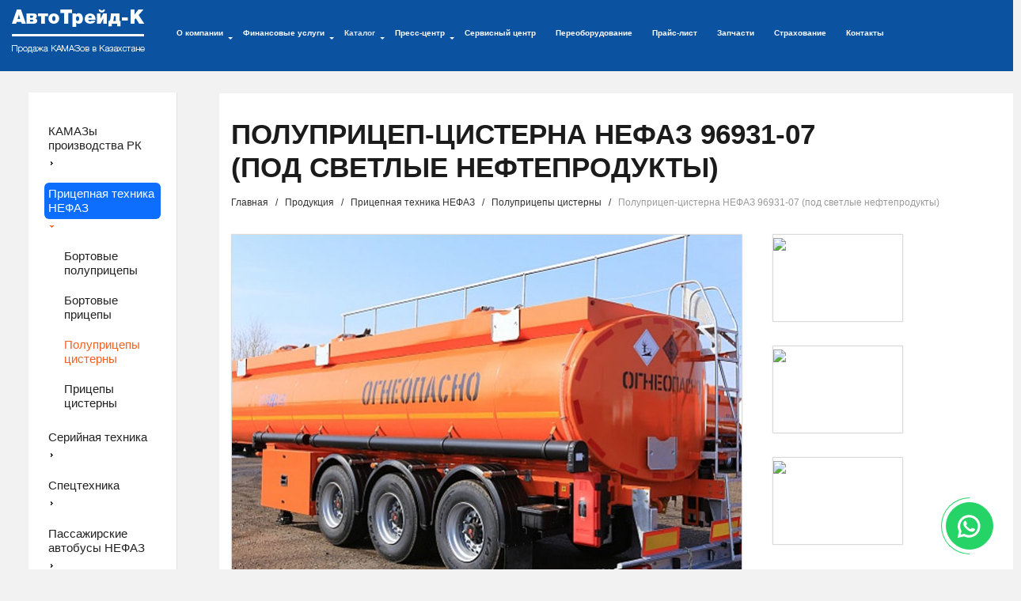

--- FILE ---
content_type: text/html; charset=utf-8
request_url: https://at-k.kz/catalog/136/1149/
body_size: 11774
content:
<!DOCTYPE html>
<html lang="ru">
<head>
	<meta charset="utf-8">
	<meta http-equiv="X-UA-Compatible" content="IE=edge">
	<meta name="viewport" content="width=device-width, initial-scale=1">
	<meta http-equiv="Content-Type" content="text/html; charset=UTF-8" />
<meta name="robots" content="index, follow" />
<meta name="keywords" content="Полуприцеп-цистерна НЕФАЗ 96931-07 (под светлые нефтепродукты)" />
<meta name="description" content="АвтоТрейд-К - предлагаем Полуприцеп-цистерна НЕФАЗ 96931-07 (под светлые нефтепродукты), Полуприцепы цистерны.Продажа грузовиков, бортовых автомобилей и спецтехники в Казахстане от официального дилера." />
<link href="/bitrix/js/main/core/css/core.css?15283982583963" type="text/css" rel="stylesheet" />

<script type="text/javascript" data-skip-moving="true">(function(w, d) {var v = w.frameCacheVars = {'CACHE_MODE':'HTMLCACHE','storageBlocks':[],'dynamicBlocks':{'LkGdQn':'5d7435ce9bb9','XEVOpk':'354bda2b56f4','g8taYv':'b5cc581f40ee','rIpOz9':'f6132346816b','NMQc3w':'4c26b7e6863d'},'AUTO_UPDATE':true,'AUTO_UPDATE_TTL':'120'};var inv = false;if (v.AUTO_UPDATE === false){if (v.AUTO_UPDATE_TTL && v.AUTO_UPDATE_TTL > 0){var lm = Date.parse(d.lastModified);if (!isNaN(lm)){var td = new Date().getTime();if ((lm + v.AUTO_UPDATE_TTL * 1000) >= td){w.frameRequestStart = false;w.preventAutoUpdate = true;return;}inv = true;}}else{w.frameRequestStart = false;w.preventAutoUpdate = true;return;}}var r = w.XMLHttpRequest ? new XMLHttpRequest() : (w.ActiveXObject ? new w.ActiveXObject("Microsoft.XMLHTTP") : null);if (!r) { return; }w.frameRequestStart = true;var m = v.CACHE_MODE; var l = w.location; var x = new Date().getTime();var q = "?bxrand=" + x + (l.search.length > 0 ? "&" + l.search.substring(1) : "");var u = l.protocol + "//" + l.host + l.pathname + q;r.open("GET", u, true);r.setRequestHeader("BX-ACTION-TYPE", "get_dynamic");r.setRequestHeader("X-Bitrix-Composite", "get_dynamic");r.setRequestHeader("BX-CACHE-MODE", m);r.setRequestHeader("BX-CACHE-BLOCKS", v.dynamicBlocks ? JSON.stringify(v.dynamicBlocks) : "");if (inv){r.setRequestHeader("BX-INVALIDATE-CACHE", "Y");}try { r.setRequestHeader("BX-REF", d.referrer || "");} catch(e) {}if (m === "APPCACHE"){r.setRequestHeader("BX-APPCACHE-PARAMS", JSON.stringify(v.PARAMS));r.setRequestHeader("BX-APPCACHE-URL", v.PAGE_URL ? v.PAGE_URL : "");}r.onreadystatechange = function() {if (r.readyState != 4) { return; }var a = r.getResponseHeader("BX-RAND");var b = w.BX && w.BX.frameCache ? w.BX.frameCache : false;if (a != x || !((r.status >= 200 && r.status < 300) || r.status === 304 || r.status === 1223 || r.status === 0)){var f = {error:true, reason:a!=x?"bad_rand":"bad_status", url:u, xhr:r, status:r.status};if (w.BX && w.BX.ready){BX.ready(function() {setTimeout(function(){BX.onCustomEvent("onFrameDataRequestFail", [f]);}, 0);});}else{w.frameRequestFail = f;}return;}if (b){b.onFrameDataReceived(r.responseText);if (!w.frameUpdateInvoked){b.update(false);}w.frameUpdateInvoked = true;}else{w.frameDataString = r.responseText;}};r.send();})(window, document);</script>


<link href="/bitrix/css/main/bootstrap.css?1528398240141508" type="text/css"  rel="stylesheet" />
<link href="/bitrix/js/ui/fonts/opensans/ui.font.opensans.css?15538711082003" type="text/css"  rel="stylesheet" />
<link href="/bitrix/js/main/popup/dist/main.popup.bundle.css?161563686226339" type="text/css"  rel="stylesheet" />
<link href="/bitrix/templates/.default/components/bitrix/catalog/catalog/style.css?17186118042085" type="text/css"  rel="stylesheet" />
<link href="/bitrix/templates/.default/components/bitrix/catalog/catalog/bitrix/catalog.element/.default/style.css?1718611994489" type="text/css"  rel="stylesheet" />
<link href="/bitrix/templates/.default/components/bitrix/menu/main_top/style.css?17513463012887" type="text/css"  data-template-style="true"  rel="stylesheet" />
<link href="/bitrix/templates/.default/components/bitrix/breadcrumb/.default/style.css?1528398238283" type="text/css"  data-template-style="true"  rel="stylesheet" />
<link href="/bitrix/templates/.default/components/bitrix/breadcrumb/bottom/style.css?1528398238299" type="text/css"  data-template-style="true"  rel="stylesheet" />
<link href="/bitrix/templates/inner/styles.css?17636187964367" type="text/css"  data-template-style="true"  rel="stylesheet" />
<script type="text/javascript">if(!window.BX)window.BX={};if(!window.BX.message)window.BX.message=function(mess){if(typeof mess==='object'){for(let i in mess) {BX.message[i]=mess[i];} return true;}};</script>
<script type="text/javascript">(window.BX||top.BX).message({'JS_CORE_LOADING':'Загрузка...','JS_CORE_NO_DATA':'- Нет данных -','JS_CORE_WINDOW_CLOSE':'Закрыть','JS_CORE_WINDOW_EXPAND':'Развернуть','JS_CORE_WINDOW_NARROW':'Свернуть в окно','JS_CORE_WINDOW_SAVE':'Сохранить','JS_CORE_WINDOW_CANCEL':'Отменить','JS_CORE_WINDOW_CONTINUE':'Продолжить','JS_CORE_H':'ч','JS_CORE_M':'м','JS_CORE_S':'с','JSADM_AI_HIDE_EXTRA':'Скрыть лишние','JSADM_AI_ALL_NOTIF':'Показать все','JSADM_AUTH_REQ':'Требуется авторизация!','JS_CORE_WINDOW_AUTH':'Войти','JS_CORE_IMAGE_FULL':'Полный размер'});</script>

<script type="text/javascript" src="/bitrix/js/main/core/core.js?1615637017549323"></script>

<script>BX.setJSList(['/bitrix/js/main/core/core_ajax.js','/bitrix/js/main/core/core_promise.js','/bitrix/js/main/polyfill/promise/js/promise.js','/bitrix/js/main/loadext/loadext.js','/bitrix/js/main/loadext/extension.js','/bitrix/js/main/polyfill/promise/js/promise.js','/bitrix/js/main/polyfill/find/js/find.js','/bitrix/js/main/polyfill/includes/js/includes.js','/bitrix/js/main/polyfill/matches/js/matches.js','/bitrix/js/ui/polyfill/closest/js/closest.js','/bitrix/js/main/polyfill/fill/main.polyfill.fill.js','/bitrix/js/main/polyfill/find/js/find.js','/bitrix/js/main/polyfill/matches/js/matches.js','/bitrix/js/main/polyfill/core/dist/polyfill.bundle.js','/bitrix/js/main/core/core.js','/bitrix/js/main/polyfill/intersectionobserver/js/intersectionobserver.js','/bitrix/js/main/lazyload/dist/lazyload.bundle.js','/bitrix/js/main/polyfill/core/dist/polyfill.bundle.js','/bitrix/js/main/parambag/dist/parambag.bundle.js']);
BX.setCSSList(['/bitrix/js/main/core/css/core.css','/bitrix/js/main/lazyload/dist/lazyload.bundle.css','/bitrix/js/main/parambag/dist/parambag.bundle.css']);</script>
<script type="text/javascript">(window.BX||top.BX).message({'LANGUAGE_ID':'ru','FORMAT_DATE':'DD.MM.YYYY','FORMAT_DATETIME':'DD.MM.YYYY HH:MI:SS','COOKIE_PREFIX':'BITRIX_SM','SERVER_TZ_OFFSET':'18000','SITE_ID':'s1','SITE_DIR':'/'});</script>


<script type="text/javascript" src="/bitrix/js/main/polyfill/customevent/main.polyfill.customevent.js?1553871030913"></script>
<script type="text/javascript" src="/bitrix/js/ui/dexie/dist/dexie.bitrix.bundle.js?1615637037196311"></script>
<script type="text/javascript" src="/bitrix/js/main/core/core_ls.js?152839825810430"></script>
<script type="text/javascript" src="/bitrix/js/main/core/core_fx.js?152839825816888"></script>
<script type="text/javascript" src="/bitrix/js/main/core/core_frame_cache.js?161563701716064"></script>
<script type="text/javascript" src="https://ajax.googleapis.com/ajax/libs/jquery/1.11.0/jquery.min.js"></script>
<script type="text/javascript" src="/bitrix/js/main/popup/dist/main.popup.bundle.js?1615636901103976"></script>
<meta property="twitter:card" content="summary"/>
<meta property="twitter:site" content="https://at-k.kz"/>
<meta property="og:title" content="Полуприцеп-цистерна НЕФАЗ 96931-07 (под светлые нефтепродукты) - купить Полуприцепы цистерны по лучшей цене в Казахстане - АвтоТрейд-К"/>
<meta property="og:type" content="website"/>
<meta property="og:url" content="https://at-k.kz/catalog/136/1149/" />
<meta property="og:image" content="https://at-k.kz/upload/about.jpg" />
<meta property="og:logo" content="https://at-k.kz/bitrix/templates/index/images/logo.png" />
<meta property="og:description" content="АвтоТрейд-К - предлагаем Полуприцеп-цистерна НЕФАЗ 96931-07 (под светлые нефтепродукты), Полуприцепы цистерны.Продажа грузовиков, бортовых автомобилей и спецтехники в Казахстане от официального дилера."/>



<script type="text/javascript" src="/bitrix/templates/inner/../.default/js/bootstrap.min.js?152839823937098"></script>
<script type="text/javascript" src="/bitrix/templates/.default/components/bitrix/menu/main_top/script.js?15283982381193"></script>
<script type="text/javascript">var _ba = _ba || []; _ba.push(["aid", "6fc32f8aaae9403dbf06885d32758fc8"]); _ba.push(["host", "at-k.kz"]); (function() {var ba = document.createElement("script"); ba.type = "text/javascript"; ba.async = true;ba.src = (document.location.protocol == "https:" ? "https://" : "http://") + "bitrix.info/ba.js";var s = document.getElementsByTagName("script")[0];s.parentNode.insertBefore(ba, s);})();</script>


		
	<!-- Fonts core CSS --> 
	<link href='https://fonts.googleapis.com/css?family=Archivo+Black' rel='stylesheet' type='text/css'>	
	<link href='https://fonts.googleapis.com/css?family=Archivo+Narrow:400,700' rel='stylesheet' type='text/css'>
	<!-- Bootstrap core CSS --> 
	<link href="/bitrix/templates/inner/../.default/css/bootstrap.min.css" rel="stylesheet">
	<link href="/bitrix/templates/inner/../.default/css/bootstrap-theme.min.css" rel="stylesheet">
	<link href="/bitrix/templates/inner/../.default/css/style.css" rel="stylesheet">
    <meta name="yandex-verification" content="67213b4842adf964" />
    <link rel="stylesheet" href="/bitrix/templates/inner/../.default/js/jquery.bxslider/jquery.bxslider.css">
    <script src="/bitrix/templates/inner/../.default/js/jquery.bxslider/jquery.bxslider.min.js"></script>
	<link href="/bitrix/templates/inner/../.default/css/commun.css" rel="stylesheet">
			<link href="/bitrix/templates/inner/style.css" rel="stylesheet">
	    <link href="/bitrix/templates/inner/../.default/css/inner.css" rel="stylesheet">
		
	
	 <script src="/bitrix/templates/inner/../.default/js/jquery.tablesorter.js"></script>
	 <script src="/bitrix/templates/inner/../.default/js/jquery.maskedinput.min.js"></script>
	 <script src="/bitrix/templates/inner/../.default/js/main.js"></script>
	<title>Полуприцеп-цистерна НЕФАЗ 96931-07 (под светлые нефтепродукты) - купить Полуприцепы цистерны по лучшей цене в Казахстане - АвтоТрейд-К</title>

<style type="text/css"> 
 iframe[name='google_conversion_frame'] { 
      height: 0 !important;
      width: 0 !important; 
      line-height: 0 !important; 
      font-size: 0 !important;
      margin-top: -13px;
      float: left;
 }
</style>

<!-- Google Tag Manager -->
<script>(function(w,d,s,l,i){w[l]=w[l]||[];w[l].push({'gtm.start':
new Date().getTime(),event:'gtm.js'});var f=d.getElementsByTagName(s)[0],
j=d.createElement(s),dl=l!='dataLayer'?'&l='+l:'';j.async=true;j.src=
'https://www.googletagmanager.com/gtm.js?id='+i+dl;f.parentNode.insertBefore(j,f);
})(window,document,'script','dataLayer','GTM-5MMWTDD');</script>
<!-- End Google Tag Manager -->

<!-- Yandex.Metrika counter -->
<script type="text/javascript" >
   (function(m,e,t,r,i,k,a){m[i]=m[i]||function(){(m[i].a=m[i].a||[]).push(arguments)};
   m[i].l=1*new Date();
   for (var j = 0; j < document.scripts.length; j++) {if (document.scripts[j].src === r) { return; }}
   k=e.createElement(t),a=e.getElementsByTagName(t)[0],k.async=1,k.src=r,a.parentNode.insertBefore(k,a)})
   (window, document, "script", "https://mc.yandex.ru/metrika/tag.js", "ym");

   ym(102340751, "init", {
        clickmap:true,
        trackLinks:true,
        accurateTrackBounce:true,
        webvisor:true
   });
</script>
<noscript><div><img src="https://mc.yandex.ru/watch/102340751" style="position:absolute; left:-9999px;" alt="metrika" /></div></noscript>
<!-- /Yandex.Metrika counter -->

</head>
<body>
	<!-- Google Tag Manager (noscript) -->
<noscript><!-- deleted by bitrix Antivirus --></noscript>
<!-- End Google Tag Manager (noscript) -->

<div class="whatsapp-widjet"><div class="whatsapp-widjet-circle"><div class="whatsapp-widjet-circle-left"><span></span></div><div class="whatsapp-widjet-circle-right"><span></span></div></div><a target="_blank" rel="nofollow" href="https://wa.me/77019850108" class="whatsapp-widjet-icon"><svg width="13" height="13" viewBox="0 0 13 13" fill="none" xmlns="http://www.w3.org/2000/svg"><path d="M5.89639 0.507229C2.59515 0.664415 -0.00998593 3.41371 2.87769e-05 6.71868C0.00307803 7.72529 0.246092 8.6754 0.674781 9.5149L0.0165904 12.7098C-0.0190141 12.8827 0.136857 13.034 0.308541 12.9933L3.4392 12.2516C4.24351 12.6523 5.14693 12.8837 6.10305 12.8983C9.47723 12.9498 12.2907 10.2706 12.3959 6.89769C12.5086 3.28214 9.52458 0.334438 5.89639 0.507229ZM9.63193 10.132C8.71509 11.0488 7.49608 11.5537 6.19949 11.5537C5.44029 11.5537 4.71343 11.3834 4.03903 11.0475L3.60305 10.8303L1.68364 11.285L2.08766 9.32373L1.87287 8.90311C1.52277 8.21748 1.34526 7.47606 1.34526 6.69949C1.34526 5.40287 1.85018 4.18388 2.76702 3.26701C3.67566 2.35836 4.91456 1.84522 6.19958 1.84522C7.49617 1.84525 8.71513 2.35017 9.63196 3.26698C10.5488 4.18382 11.0537 5.40281 11.0538 6.6994C11.0537 7.98445 10.5406 9.22334 9.63193 10.132Z"></path><path d="M9.20802 8.04417L8.00718 7.69937C7.84931 7.65405 7.6793 7.69883 7.56426 7.81604L7.27061 8.11523C7.14678 8.24138 6.9589 8.28192 6.79501 8.21562C6.22696 7.98573 5.03201 6.92327 4.72684 6.39183C4.6388 6.23853 4.65336 6.04688 4.76146 5.907L5.01784 5.57532C5.11828 5.44537 5.13948 5.27085 5.07305 5.12063L4.56783 3.97796C4.44682 3.70428 4.09708 3.62461 3.8686 3.81785C3.53345 4.10131 3.13579 4.53206 3.08745 5.00927C3.00222 5.85062 3.36305 6.91122 4.72753 8.18474C6.30388 9.656 7.56621 9.85037 8.3881 9.65128C8.85428 9.53836 9.22682 9.0857 9.46195 8.71507C9.62224 8.46237 9.49567 8.12677 9.20802 8.04417Z"></path></svg></a></div><div id="panel" xmlns="http://www.w3.org/1999/html"></div>


<div class='wrapper'>
	<header class='main_top clearfix'>
		<aside class='left'>		
			<div class='left_side'>
				<a class="logo_site" href="/">
<div class="logo" title="Продажа авто спецтехники в Алматы (Казахстан) от AT-K.KZ">
</div>
 </a>			</div>
			<div class='right_side section_white main_nav'>
				<nav class="navbar navbar-default" role="navigation">
					<!-- Brand and toggle get grouped for better mobile display -->
					<div class="navbar-header">
						<button type="button" class="navbar-toggle" data-toggle="collapse" data-target="#bs-main-navbar">
							<span class="sr-only">Раскрыть меню</span>
							<span class="icon-bar"></span>
							<span class="icon-bar"></span>
							<span class="icon-bar"></span>
						</button>
					</div> 

					<!-- Collect the nav links, forms, and other content for toggling -->
					<div class="collapse navbar-collapse" id="bs-main-navbar">
<div id="bxdynamic_LkGdQn_start" style="display:none"></div><script>
$('.nav-dropdown').hover(
	function(){
		//Опускаем стрелку и делаем синей
		$( this ).find( ".top-menu-item-arrow b" ).css("margin-top","5px");
		$( this ).find( ".top-menu-item-arrow b" ).css("color","#0b52a0");
		$( this ).find( "a span" ).css("color","#0b52a0");
		
		//Растягиваем меню
		menulen=$('.main_top').width()-$('.left_side').width()-($('.nav_search').width()+50);
		$('.dropdown-menu').width(menulen-1);

		//Переносим влево меню
		var el=$( this ).find('.dropdown-menu');
		var pos = el.position();
		var pos_parent = $( this ).position();
		el.css('left','0px');
		el.css({ 
			marginLeft: -2-pos_parent.left,
			left: 0
		});
	
},function(){
	//Возвращаем стрелку
	$( this ).find( ".top-menu-item-arrow b" ).css("margin-top","0px");
	$( this ).find( ".top-menu-item-arrow b" ).css("color","#323232");
	$( this ).find( "a span" ).css("color","#323232");

	
});
$(document).ready(function(){
	//Растягиваем меню
	menulen=$('.main_top').width()-$('.left_side').width()-($('.nav_search').width()+50);
	$('.dropdown-menu').width(menulen);
	var el=$('.dropdown-menu');

	//Делаем поверх баннера
	el.css("z-index","15000");
});
	

</script>
<ul class="nav navbar-nav">
		<li class="nav-dropdown ">
		
		 <a href="/about/"><span>О компании </span><span class="top-menu-item-arrow"><b class="caret"></b></span><span class='dropdown_tink'></span></a>
        		<ul class="dropdown-menu dropdown-menu_child">
			<li class='dropdown-block'>
				<section class='clearfix container_side'>
					<aside class='left'>
						<nav><ul>
													
															<li><a href='/about/' class=''>О компании</a><span></span></li>
																																<li><a href='/about/certificates/' class=''>Сертификаты</a><span>8</span></li>
																																<li><a href='/about/diplomy/' class=''>Дипломы</a><span>14</span></li>
																																<li><a href='/about/blagodarnosti/' class=''>Благодарности</a><span>5</span></li>
																																<li><a href='/about/photogallery/' class=''>Фотогалерея</a><span>109</span></li>
																																<li><a href='/about/videogallery/' class=''>Видеогалерея</a><span>6</span></li>
																																<li><a href='/about/question_answer/' class=''>Вопрос-Ответ</a><span>9</span></li>
																																<li><a href='/about/make_order/' class=''>Сделать заказ</a><span></span></li>
																																<li><a href='/about/warranty-and-terms-of-sale/' class=''>Гарантия и условия продажи</a><span></span></li>
																																<li><a href='/about/partners/' class=''>Партнеры</a><span></span></li>
																											
						</ul></nav>
					</aside>
										
                    					                        					                    				</section>											
			</li>
		</ul>
	</li>
	
			<li class="nav-dropdown ">
		
		 <a href="/finance/"><span>Финансовые услуги </span><span class="top-menu-item-arrow"><b class="caret"></b></span><span class='dropdown_tink'></span></a>
        		<ul class="dropdown-menu dropdown-menu_child">
			<li class='dropdown-block'>
				<section class='clearfix container_side'>
					<aside class='left'>
						<nav><ul>
													
															<li><a href='/leasing/' class=''>Лизинг-Рассрочка</a><span></span></li>
																																<li><a href='/rassrochka/' class=''>Лизинг 6%</a><span></span></li>
																											
						</ul></nav>
					</aside>
										
                    					                    				</section>											
			</li>
		</ul>
	</li>
	
			<li class="nav-dropdown active ">
		
		 <a href="/catalog/"><span>Каталог </span><span class="top-menu-item-arrow"><b class="caret"></b></span><span class='dropdown_tink'></span></a>
        		<ul class="dropdown-menu dropdown-menu_child">
			<li class='dropdown-block'>
				<section class='clearfix container_side'>
					<aside class='left'>
						<nav><ul>
													
															<li><a href='/catalog/139/' class=''>КАМАЗы производства РК</a><span>27</span></li>
																																<li><a href='/catalog/116/' class=''>Прицепная техника НЕФАЗ</a><span>62</span></li>
																																<li><a href='/catalog/114/' class=''>Серийная техника</a><span>169</span></li>
															</ul></nav>
					</aside>
					<aside class='left'>
							<nav><ul>
																																<li><a href='/catalog/115/' class=''>Спецтехника</a><span>261</span></li>
																																<li><a href='/catalog/102/' class=''>Пассажирские автобусы НЕФАЗ</a><span>20</span></li>
																							</ul></nav>
					</aside>
					<aside class='left'>
							<nav><ul>
									
																								<li><a href='/about/make_order/' class='menu_item_underlined'>Сделать заказ</a><span></span></li>
																																<li><a href='/in_stock/' class='menu_item_underlined'>Автомобили в наличии</a><span></span></li>
																											
						</ul></nav>
					</aside>
										
                    					                    				</section>											
			</li>
		</ul>
	</li>
	
			<li class="nav-dropdown ">
		
		 <a href="/news/"><span>Пресс-центр </span><span class="top-menu-item-arrow"><b class="caret"></b></span><span class='dropdown_tink'></span></a>
        		<ul class="dropdown-menu dropdown-menu_child">
			<li class='dropdown-block'>
				<section class='clearfix container_side'>
					<aside class='left'>
						<nav><ul>
													
															<li><a href='/news/' class=''>Новости</a><span></span></li>
																																<li><a href='/news/article/' class=''>Статьи</a><span></span></li>
																											
						</ul></nav>
					</aside>
										
                    					                        					                    				</section>											
			</li>
		</ul>
	</li>
	
			<li><a href="/service-center/">Сервисный центр</a></li>
			<li><a href="/pereoborudovanie/">Переоборудование</a></li>
			<li><a href="/price/">Прайс-лист</a></li>
			<li><a href="/zapchasti/">Запчасти</a></li>
			<li><a href="https://at-k.kz/insurance/">Страхование</a></li>
			<li><a href="/contacts/">Контакты</a></li>
	</ul>
<div id="bxdynamic_LkGdQn_end" style="display:none"></div>	<!--						
						<form class="navbar-form navbar-left" role="search">
							<div class="form-group">
								<input type="text" class="form-control" placeholder="Search">
							</div>
							<button type="submit" class="btn btn-default">Отправить</button>
						</form>
	-->
					</div><!-- /.navbar-collapse -->
				</nav>
				<div class="left header-adress-line">
					<b>АСТАНА: <a href="tel:+77172788178">+7 (7172) 788-178</a>, АЛМАТЫ: <a href="tel:+77273440088">+7 (727) 344-00-88</a>, КОКШЕТАУ: <a href="tel:+77162723723">+7 (7162) 723-723</a>, АКТОБЕ: <a href="tel:+77753607333">+7 (775) 360-73-33 </a></b>
				</div>
			</div>			
		</aside>
		<aside class='right'>
		</aside>
		<aside class='header-middle'>
		</aside>
		
	</header><section class='main_content'>
    <section class='container_side clearfix'>
        <aside class='left_side main_side'>
            <div class="aside-wrapper">
                <div id="bxdynamic_XEVOpk_start" style="display:none"></div>
<ul class="sidebar-menu">
            
		          
		          <li class="sidebar-menu__item ">
            <a href="/catalog/139/" class="sidebar-menu__link">КАМАЗы производства РК</a>
            <a href="#" class="sidebar-menu__toggle"></a>

            <ul class="sidebar-submenu">

        
        
            
		          
		  
                            <li class="sidebar-submenu__item">
                    <a href="/catalog/140/" class="sidebar-submenu__link ">
                        Бортовые автомобили                    </a>
						  
						  													  
                </li>
            
        
        
            
		          
		  
                            <li class="sidebar-submenu__item">
                    <a href="/catalog/142/" class="sidebar-submenu__link ">
                        Самосвалы                    </a>
						  
						  													  
                </li>
            
        
        
            
		          
		  
                            <li class="sidebar-submenu__item">
                    <a href="/catalog/141/" class="sidebar-submenu__link ">
                        Седельные тягачи                    </a>
						  
						  													  
                </li>
            
        
        
            
		          
		  
                            <li class="sidebar-submenu__item">
                    <a href="/catalog/143/" class="sidebar-submenu__link ">
                        Шасси                    </a>
						  
						  													  
                </li>
            
        
        
            
		              </ul></li>                
		          <li class="sidebar-menu__item opened active">
            <a href="/catalog/116/" class="sidebar-menu__link">Прицепная техника НЕФАЗ</a>
            <a href="#" class="sidebar-menu__toggle"></a>

            <ul class="sidebar-submenu">

        
        
            
		          
		  
                            <li class="sidebar-submenu__item">
                    <a href="/catalog/132/" class="sidebar-submenu__link ">
                        Бортовые полуприцепы                    </a>
						  
						  													  
                </li>
            
        
        
            
		          
		  
                            <li class="sidebar-submenu__item">
                    <a href="/catalog/131/" class="sidebar-submenu__link ">
                        Бортовые прицепы                    </a>
						  
						  													  
                </li>
            
        
        
            
		          
		  
                            <li class="sidebar-submenu__item">
                    <a href="/catalog/136/" class="sidebar-submenu__link opened active">
                        Полуприцепы цистерны                    </a>
						  
						  													  
                </li>
            
        
        
            
		          
		  
                            <li class="sidebar-submenu__item">
                    <a href="/catalog/137/" class="sidebar-submenu__link ">
                        Прицепы цистерны                    </a>
						  
						  													  
                </li>
            
        
        
            
		              </ul></li>                
		          <li class="sidebar-menu__item ">
            <a href="/catalog/114/" class="sidebar-menu__link">Серийная техника</a>
            <a href="#" class="sidebar-menu__toggle"></a>

            <ul class="sidebar-submenu">

        
        
            
		          
		  
                            <li class="sidebar-submenu__item">
                    <a href="/catalog/120/" class="sidebar-submenu__link ">
                        Бортовые автомобили                    </a>
						  
						  													  
                </li>
            
        
        
            
		          
		  
                            <li class="sidebar-submenu__item">
                    <a href="/catalog/118/" class="sidebar-submenu__link ">
                        Самосвалы                    </a>
						  
						  													  
                </li>
            
        
        
            
		          
		  
                            <li class="sidebar-submenu__item">
                    <a href="/catalog/119/" class="sidebar-submenu__link ">
                        Седельные тягачи                    </a>
						  
						  													  
                </li>
            
        
        
            
		          
		  
                            <li class="sidebar-submenu__item">
                    <a href="/catalog/121/" class="sidebar-submenu__link ">
                        Шасси                    </a>
						  
						  													  
                </li>
            
        
        
            
		              </ul></li>                
		          <li class="sidebar-menu__item ">
            <a href="/catalog/115/" class="sidebar-menu__link">Спецтехника</a>
            <a href="#" class="sidebar-menu__toggle"></a>

            <ul class="sidebar-submenu">

        
        
            
		          
		  
                            <li class="sidebar-submenu__item">
                    <a href="/catalog/17/" class="sidebar-submenu__link ">
                        Авто бетоносмесители                    </a>
						  
						  													  
                </li>
            
        
        
            
		          
		  
                            <li class="sidebar-submenu__item">
                    <a href="/catalog/150/" class="sidebar-submenu__link ">
                        Автогидроподъемники                    </a>
						  
						  													  
                </li>
            
        
        
            
		          
		  
                            <li class="sidebar-submenu__item">
                    <a href="/catalog/149/" class="sidebar-submenu__link ">
                        Автокраны                    </a>
						  
						  						  <ul class="sidebar-submenu">
						  													  
                </li>
            
        
        
            
		          
		  
                            <li class="sidebar-submenu__item">
                    <a href="/catalog/151/" class="sidebar-submenu__link ">
                        Автомобильные краны 16 тонн                    </a>
						  
						  													  
                </li>
            
        
        
            
		          
		  
                            <li class="sidebar-submenu__item">
                    <a href="/catalog/152/" class="sidebar-submenu__link ">
                        Автомобильные краны 25 тонн                     </a>
						  
						  													  
                </li>
            
        
        
            
		          
		  
                            <li class="sidebar-submenu__item">
                    <a href="/catalog/153/" class="sidebar-submenu__link ">
                        Автомобильные краны 35 тонн                     </a>
						  
						  													  
                </li>
            
        
        
            
		          
		  
                            <li class="sidebar-submenu__item">
                    <a href="/catalog/154/" class="sidebar-submenu__link ">
                        Автомобильные краны 40 тонн                    </a>
						  
						  													  
                </li>
            
        
        
            
		              </ul></li>                
		  
                            <li class="sidebar-submenu__item">
                    <a href="/catalog/138/" class="sidebar-submenu__link ">
                        Автомобиль-зерновоз                    </a>
						  
						  													  
                </li>
            
        
        
            
		          
		  
                            <li class="sidebar-submenu__item">
                    <a href="/catalog/122/" class="sidebar-submenu__link ">
                        Автотопливо заправщики                    </a>
						  
						  													  
                </li>
            
        
        
            
		          
		  
                            <li class="sidebar-submenu__item">
                    <a href="/catalog/123/" class="sidebar-submenu__link ">
                        Автоцистерны                    </a>
						  
						  						  <ul class="sidebar-submenu">
						  													  
                </li>
            
        
        
            
		          
		  
                            <li class="sidebar-submenu__item">
                    <a href="/catalog/39/" class="sidebar-submenu__link ">
                        Автопоезд для сыпучих пищевых продуктов                    </a>
						  
						  													  
                </li>
            
        
        
            
		          
		  
                            <li class="sidebar-submenu__item">
                    <a href="/catalog/40/" class="sidebar-submenu__link ">
                        Автотопливозаправщики                    </a>
						  
						  													  
                </li>
            
        
        
            
		          
		  
                            <li class="sidebar-submenu__item">
                    <a href="/catalog/41/" class="sidebar-submenu__link ">
                        Автоцистерны для перевозки топлива                    </a>
						  
						  													  
                </li>
            
        
        
            
		          
		  
                            <li class="sidebar-submenu__item">
                    <a href="/catalog/42/" class="sidebar-submenu__link ">
                        Автоцистерны для пищевых жидкостей                    </a>
						  
						  													  
                </li>
            
        
        
            
		          
		  
                            <li class="sidebar-submenu__item">
                    <a href="/catalog/43/" class="sidebar-submenu__link ">
                        Аэродромные топливозаправщики                    </a>
						  
						  													  
                </li>
            
        
        
            
		          
		  
                            <li class="sidebar-submenu__item">
                    <a href="/catalog/44/" class="sidebar-submenu__link ">
                        Загрузчик сухих кормов                    </a>
						  
						  													  
                </li>
            
        
        
            
		          
		  
                            <li class="sidebar-submenu__item">
                    <a href="/catalog/45/" class="sidebar-submenu__link ">
                        Передвижной автогазозаправщик                    </a>
						  
						  													  
                </li>
            
        
        
            
		              </ul></li>                
		  
                            <li class="sidebar-submenu__item">
                    <a href="/catalog/125/" class="sidebar-submenu__link ">
                        Автоцистерны для пищевых жидкостей                    </a>
						  
						  													  
                </li>
            
        
        
            
		          
		  
                            <li class="sidebar-submenu__item">
                    <a href="/catalog/124/" class="sidebar-submenu__link ">
                        Вакуумные машины для очистки выгребных ям                    </a>
						  
						  													  
                </li>
            
        
        
            
		          
		  
                            <li class="sidebar-submenu__item">
                    <a href="/catalog/157/" class="sidebar-submenu__link ">
                        Вахтовый автобус                    </a>
						  
						  													  
                </li>
            
        
        
            
		          
		  
                            <li class="sidebar-submenu__item">
                    <a href="/catalog/127/" class="sidebar-submenu__link ">
                        Дорожные машины                    </a>
						  
						  													  
                </li>
            
        
        
            
		          
		  
                            <li class="sidebar-submenu__item">
                    <a href="/catalog/129/" class="sidebar-submenu__link ">
                        Коммунальные машины                    </a>
						  
						  													  
                </li>
            
        
        
            
		          
		  
                            <li class="sidebar-submenu__item">
                    <a href="/catalog/128/" class="sidebar-submenu__link ">
                        Мусоровозы                    </a>
						  
						  													  
                </li>
            
        
        
            
		          
		  
                            <li class="sidebar-submenu__item">
                    <a href="/catalog/130/" class="sidebar-submenu__link ">
                        Пожарные автомобили                    </a>
						  
						  													  
                </li>
            
        
        
            
		              </ul></li>                
		          <li class="sidebar-menu__item ">
            <a href="/catalog/102/" class="sidebar-menu__link">Пассажирские автобусы НЕФАЗ</a>
            <a href="#" class="sidebar-menu__toggle"></a>

            <ul class="sidebar-submenu">

        
        
            
		          
		  
                            <li class="sidebar-submenu__item">
                    <a href="/catalog/133/" class="sidebar-submenu__link ">
                        Городские автобусы                    </a>
						  
						  													  
                </li>
            
        
        
            
		          
		  
                            <li class="sidebar-submenu__item">
                    <a href="/catalog/135/" class="sidebar-submenu__link ">
                        Междугородные автобусы                    </a>
						  
						  													  
                </li>
            
        
        
            
		          
		  
                            <li class="sidebar-submenu__item">
                    <a href="/catalog/134/" class="sidebar-submenu__link ">
                        Пригородные автобусы                    </a>
						  
						  													  
                </li>
            
        
        
                </ul></li>    </ul>
<script>
    $(function () {
        $('.sidebar-menu__toggle').click(function () {
            $(this).parent().toggleClass('opened');
        });
    });
</script>




<div id="bxdynamic_XEVOpk_end" style="display:none"></div>                            </div>
        </aside>
        <section class='right_side section_white'>
            <main>
                <h1>Полуприцеп-цистерна НЕФАЗ 96931-07 (под светлые нефтепродукты)</h1>
                <div class="bx-breadcrumb">
    <div class="bx-breadcrumb-item" id="bx_breadcrumb_0" itemscope itemtype="https://schema.org/ListItem" itemref="bx_breadcrumb_1">
        <a href="/" title="Главная" itemprop="item">
            <span itemprop="name">Главная</span>
        </a>
        <meta itemprop="position" content="0" />
        <span class="rzd">/</span>
    </div>
    <div class="bx-breadcrumb-item" id="bx_breadcrumb_1" itemscope itemtype="https://schema.org/ListItem" itemprop="child" itemref="bx_breadcrumb_2">
        <a href="/catalog/" title="Продукция" itemprop="item">
            <span itemprop="name">Продукция</span>
        </a>
        <meta itemprop="position" content="1" />
        <span class="rzd">/</span>
    </div>
    <div class="bx-breadcrumb-item" id="bx_breadcrumb_2" itemscope itemtype="https://schema.org/ListItem" itemprop="child" itemref="bx_breadcrumb_3">
        <a href="/catalog/116/" title="Прицепная техника НЕФАЗ" itemprop="item">
            <span itemprop="name">Прицепная техника НЕФАЗ</span>
        </a>
        <meta itemprop="position" content="2" />
        <span class="rzd">/</span>
    </div>
    <div class="bx-breadcrumb-item" id="bx_breadcrumb_3" itemscope itemtype="https://schema.org/ListItem" itemprop="child">
        <a href="/catalog/136/" title="Полуприцепы цистерны" itemprop="item">
            <span itemprop="name">Полуприцепы цистерны</span>
        </a>
        <meta itemprop="position" content="3" />
        <span class="rzd">/</span>
    </div>
			<div class="bx-breadcrumb-item">
				<span>Полуприцеп-цистерна НЕФАЗ 96931-07 (под светлые нефтепродукты)</span>
			</div></div>                <section class='content'>
                    <div class="row">
                        <div class="col-xs-12"><div class="row">
	<div class="col-xs-12">
<!--    <a href="#" class="print-version__link print-version__link_detail">Версия для печати</a>-->
            <br clear="all">
    <div class="catalog catalog_inner">
        <div class="row detail-slider">
        <div class="col-md-10 col-xs-10">
            <!-- id обязательно detail -->
            <div id="detail">
                                    
                        <div class="detail-slider__item"><img src="/upload/iblock/2f0/2f0e4cb6b97284ac83ece9e2623f3b86.jpg" alt="Полуприцеп-цистерна НЕФАЗ 96931-07 (под светлые нефтепродукты)" class="image"></div>
                                                        
                        <div class="detail-slider__item"><img src="/upload/iblock/2f0/2f0e4cb6b97284ac83ece9e2623f3b86.jpg" alt="Полуприцеп-цистерна НЕФАЗ 96931-07 (под светлые нефтепродукты)" class="image"></div>
                                                        
                        <div class="detail-slider__item"><img src="/upload/iblock/2f0/2f0e4cb6b97284ac83ece9e2623f3b86.jpg" alt="Полуприцеп-цистерна НЕФАЗ 96931-07 (под светлые нефтепродукты)" class="image"></div>
                                                                </div>
        </div>
        <div class="col-md-2 col-xs-2">
            <!-- id обязательно pager -->
            <div id="pager">
                <!-- можно использовать пережатые картинки -->
                                                             <a href="#" data-slide-index="0" class="detail-slider__pager"><img src="/upload/resize_cache/iblock/091/165_111_2/09184ce8632ce38f9557029a41f43dc8.jpg" class="image"></a>
                                                                                 <a href="#" data-slide-index="1" class="detail-slider__pager"><img src="/upload/resize_cache/iblock/3e9/165_111_2/3e9ba65657832e21e0ea6c3b6ffa571a.jpg" class="image"></a>
                                                                                 <a href="#" data-slide-index="2" class="detail-slider__pager"><img src="/upload/resize_cache/iblock/968/165_111_2/968e732d70b7dcd88813e903034ccc9b.jpg" class="image"></a>
                                                                </div>
        </div>
    </div>
                <b><span style="color: #007aff;">Цену уточняйте у менеджера</span></b><br>
		<table cellspacing="0" cellpadding="0">
			<tbody>
				<tr>
					<td>
				 <span style="font-size: 13px;">Возможны различные комплектации. <br></span>
					</td>
				</tr>
			</tbody>
		</table>
		<hr style="color:#C6C6C6;">
        <p>
 <b>Полуприцеп-цистерна НЕФАЗ-96931-07</b>&nbsp;является транспортной мерой полной вместимости и предназначен для транспортирования и кратковременного хранения нефтепродуктов.&nbsp;<br>
</p>
 <b>Варианты исполнения:</b>
<ul>
	<li>без насоса;</li>
	<li>с насосом, позволяющим производить операции наполнения (опорожнения) и перекачивания топлива из одной емкости в другую;</li>
	<li>с системой нижнего налива и рекуперацией паров топлива (под заказ)</li>
</ul>
<p>
	 Корпус цистерны эллиптического сечения, разделен на изолированные отсеки.&nbsp;Каждый отсек оборудован горловиной, воздухопроводными трубками, датчиком предельного уровня топлива. Крышка горловины оснащена наливным люком и дыхательным устройством.&nbsp;ППЦ оборудован ящиком ЗИП, пеналами для укладки напорно-всасывающих рукавов, площадкой безопасности в зоне горловин с поручнями и лестницей, противопожарным инвентарем.&nbsp;Технологическое оборудование включает в себя устройство наполнения (опорожнения), а также центробежный насос (для варианта с насосом).&nbsp;
</p>
<p>
	 Технологическое оборудование для варианта с системой нижнего налива и рекуперацией паров топлива состоит из оборудования для нижнего налива, системы рекуперации паров и системы предотвращения перелива топлива.&nbsp;Опорное устройство служит передней опорой отцепленного от тягача ППЦ.&nbsp;Тележка двухосная с двухскатной ошиновкой.&nbsp;
</p>
 <b>Тормозные системы:</b>
<ul>
	<li>рабочая –пневматическая, двухпроводная, тормозные механизмы всех колес барабанного типа, с EBS;</li>
	<li>стояночная – привод от пружинных энергоаккумуляторов к тормозным механизмам средней и задней осей.</li>
</ul>
 <b><br>
 </b><b>Возможна установка дополнительных опций:</b>
<ul>
	<li>компактного топливораздаточного оборудования.</li>
</ul>
 <br><hr style="color:#C6C6C6;">
            </div>
<p><a href="/catalog/136/"><b>НАЗАД В РАЗДЕЛ</b></a></p>	</div>
	</div>




    </div>	<!-- col-xs-12 -->
</div>		<!-- row -->
</section>
<div class="bx-breadcrumb bottom">
    <div class="bx-breadcrumb-item" id="bx_breadcrumb_0" itemscope itemtype="https://schema.org/ListItem" itemref="bx_breadcrumb_1">
        <a href="/" title="Главная" itemprop="item">
            <span itemprop="name">Главная</span>
        </a>
        <meta itemprop="position" content="0" />
        <span class="rzd">/</span>
    </div>
    <div class="bx-breadcrumb-item" id="bx_breadcrumb_1" itemscope itemtype="https://schema.org/ListItem" itemprop="child" itemref="bx_breadcrumb_2">
        <a href="/catalog/" title="Продукция" itemprop="item">
            <span itemprop="name">Продукция</span>
        </a>
        <meta itemprop="position" content="1" />
        <span class="rzd">/</span>
    </div>
    <div class="bx-breadcrumb-item" id="bx_breadcrumb_2" itemscope itemtype="https://schema.org/ListItem" itemprop="child" itemref="bx_breadcrumb_3">
        <a href="/catalog/116/" title="Прицепная техника НЕФАЗ" itemprop="item">
            <span itemprop="name">Прицепная техника НЕФАЗ</span>
        </a>
        <meta itemprop="position" content="2" />
        <span class="rzd">/</span>
    </div>
    <div class="bx-breadcrumb-item" id="bx_breadcrumb_3" itemscope itemtype="https://schema.org/ListItem" itemprop="child">
        <a href="/catalog/136/" title="Полуприцепы цистерны" itemprop="item">
            <span itemprop="name">Полуприцепы цистерны</span>
        </a>
        <meta itemprop="position" content="3" />
        <span class="rzd">/</span>
    </div>
			<div class="bx-breadcrumb-item">
				<span>Полуприцеп-цистерна НЕФАЗ 96931-07 (под светлые нефтепродукты)</span>
			</div><span class="rzd_pxl">&middot;</span><a href="/sitemap/" class="sitemap">Карта сайта</a></div>                </main>
			</section>
		</section>
	</section>	
 <div class="new_contact_form_container">
	<div class="new_contact_form">
		<div class="fixed-form-container">
			<p>
				 Получить консультацию специалиста
			</p>
			<form role="form" id="callform">
 <input type="hidden" name="refs" value="[base64]/[base64]"> <input type="hidden" name="formname" value="Оставить заявку внизу страницы">
				<div class="form-wrapper">
					<div class="form-group">
 <label for="name">Ваше имя:<sup style="color: red;">*</sup></label> <input type="text" name="name" id="name" placeholder="Дмитрий" required="">
					</div>
					<div class="form-group">
 <label for="phone">Ваш телефон:<sup style="color: red;">*</sup></label> <input class="phone_mask" type="tel" name="phone" id="phone" placeholder="+7 707 123 45 67" required="">
					</div>
					<div class="form-group">
 <button type="submit">Оставить заявку</button>
					</div>
				</div>
				<div class="form-submit">
				</div>
			</form>
		</div>
	</div>
</div>
 <footer>
<div class="container">
 <section class="footer_top clearfix"> <aside class="left">
	<div class="header">
		 <a class='logo_site' href='/'>АвтоТрейд-К<br><span>Продажа КАМАЗов в Казахстане</span></a>	</div>
	<div class="about">
		 <b>Ищите где купить технику КАМАЗ в Алматы и Астане?</b> ТОО «<b>АвтоТрейд-К</b>» — торгово сервисная компания, основанная в 2005 году, является официальным дилером ОАО «КАМАЗ» Российская Федерация, г. Набережные Челны, АО «КАМАЗ - Инжиниринг» Республика Казахстан, Акмолинская область г.Кокшетау.<br>
 <br>
 <b>Спецтехника в Алматы, Астане и других городах Казахстана.</b> На шасси камаз цена самая низкая по Казахстану, самосвалы камаз, прицепная техника, двигатели, силовые агрегаты, запасные части, расходные материалы к автомобилям КАМАЗ в Республику Казахстан. <br>
 <br>	</div>
 </aside> <aside class="right"> <figure class="bottom_menu_catalog"> <figcaption>КАТАЛОГ</figcaption>
	<div id="bxdynamic_g8taYv_start" style="display:none"></div>
<nav><ul>
	<li><a href="/catalog/139/">КАМАЗы производства РК</a></li>
	<li><a href="/catalog/116/">Прицепная техника НЕФАЗ</a></li>
	<li><a href="/catalog/114/">Серийная техника</a></li>
	<li><a href="/catalog/115/">Спецтехника</a></li>
	<li><a href="/catalog/102/">Пассажирские автобусы НЕФАЗ</a></li>
</ul></nav>
<div id="bxdynamic_g8taYv_end" style="display:none"></div> </figure> <figure> <figcaption>КОМПАНИЯ</figcaption>
	<div id="bxdynamic_rIpOz9_start" style="display:none"></div>
<nav><ul>
	<li><a href="/about/">О компании</a></li>
	<li><a href="/news/">Новости</a></li>
	<li><a href="#">КАМАЗы в наличии</a></li>
	<li><a href="/service-center/">Сервисный центр</a></li>
	<li><a href="/news/article/">Статьи</a></li>
</ul></nav>
<div id="bxdynamic_rIpOz9_end" style="display:none"></div> </figure> <figure> <figcaption>КОНТАКТЫ</figcaption>
	<div class="info">
		 <a href="/contacts/#astana">Астана</a><br>
 <a href="/contacts/#almaty">Алматы</a><br>
 <a href="/contacts/#kokshetay">Кокшетау</a><br>
 <a class="nowrap" href="tel:+77172788178">+7 (7172) 788-178</a><br>
 <a class="nowrap" href="mailto:autotrade-k@mail.ru">autotrade-k@mail.ru</a>

<style>
a.nowrap {
text-wrap: none}	</div>
 </figure> </aside> </section> <section class="footer_bottom clearfix"> <aside class="left">
	© 2025 Автомобили КАМАЗ. Мы работаем для Вас. </aside> <aside class="right">
	<div id="bxdynamic_NMQc3w_start" style="display:none"></div>
<nav><ul>
	<li><a href="/sitemap/">Карта сайта</a></li>
	<li><a href="/contacts/">Карта проезда</a></li>
</ul></nav>
<div id="bxdynamic_NMQc3w_end" style="display:none"></div>	<div class="counters">
		<div class="ct1">
			 <!-- Yandex.Metrika informer 
<img src="https://informer.yandex.ru/informer/40798834/3_1_FFFFFFFF_EFEFEFFF_0_visits"
style="width:88px; height:31px; border:0;" alt="Яндекс.Метрика" title="Яндекс.Метрика: данные за сегодня (просмотры, визиты и уникальные посетители)" class="ym-advanced-informer" data-cid="40798834" data-lang="ru" />
-->

<!-- Yandex.Metrika counter -->
<script type="text/javascript" >
    (function (d, w, c) {
        (w[c] = w[c] || []).push(function() {
            try {
                w.yaCounter40798834 = new Ya.Metrika({
                    id:40798834,
                    clickmap:true,
                    trackLinks:true,
                    accurateTrackBounce:true,
                    webvisor:true
                });
            } catch(e) { }
        });

        var n = d.getElementsByTagName("script")[0],
            s = d.createElement("script"),
            f = function () { n.parentNode.insertBefore(s, n); };
        s.type = "text/javascript";
        s.async = true;
        s.src = "https://mc.yandex.ru/metrika/watch.js";

        if (w.opera == "[object Opera]") {
            d.addEventListener("DOMContentLoaded", f, false);
        } else { f(); }
    })(document, window, "yandex_metrika_callbacks");
</script>
<noscript><div><img src="https://mc.yandex.ru/watch/40798834" style="position:absolute; left:-9999px;" alt="metrika" /></div></noscript>
<!-- /Yandex.Metrika counter -->		</div>
		<div class="ct2">
			 		</div>
	</div>
 </aside> </section>
</div>
 </footer>

</body>
</html><!--e6fd551c170e1c9a04a1ac5d1889175d-->

--- FILE ---
content_type: text/css
request_url: https://at-k.kz/bitrix/templates/.default/components/bitrix/catalog/catalog/style.css?17186118042085
body_size: 612
content:
.grid{}
.grid .bx_content_section{
	margin-bottom: 15px;
}
.grid .bx_sidebar{
	margin-bottom: 15px;
}

/* grid2x1 */
.grid2x1{}
.grid2x1 .bx_content_section{
	float: left;
	width: 66%;
	margin-bottom: 15px;
}
.grid2x1 .bx_sidebar{
	float: right;
	width: 33%;
	margin-bottom: 15px;
	padding-left: 5%;
	-webkit-box-sizing:border-box;
	-moz-box-sizing:border-box;
	box-sizing:border-box;
}
@media (max-width:960px){
	.grid2x1 .bx_sidebar{
		padding-left: 4%;
	}
}
@media (max-width:640px) {
	.grid2x1 .bx_content_section,
	.grid2x1 .bx_sidebar{
		width: 100%;
		float: none;
	}
	.grid2x1 .bx_sidebar{
		padding-left: 3%;
	}
}
@media (max-width:479px){
	.grid2x1 .bx_sidebar{
		padding-left: 1%;
	}

}




.catalog table.table th{
	color: #fff;
	background-color: #0b52a0;
	font-size: 14px;
	font-weight: normal;
	text-align: center;
	vertical-align: middle;

}
.catalog table.table td.props{
	text-align: center;
}
.catalog table.table td.props .catalog__param{
	padding-top: 13px;
}


.catalog table.table.table-striped > tbody > tr:nth-of-type(2n+1){
	background-color: #ebebeb;
}
.catalog .table > tfoot > tr > th,
.catalog .table > thead > tr > td,
.catalog .table > tbody > tr > td {
	border-top-width: 0;
}

.catalog .table .news_main .news_img .news_img_over::before{
	height: 25px;
	margin-top: -13px;
	width: 1px;
}
.catalog .table .news_main .news_img .news_img_over::after {
	width: 25px;
	margin-left: -13px;
	height: 1px;
}

.catalog table .catalog__link{
	font-weight: normal;
	font-size: 15px;
}

.catalog table .catalog__link:hover{
	text-decoration: none;
	color: #0b52a0;
}

.catalog table .row.news_main{
	margin-left: 0px;
}

.catalog table .image-placeholder{
	width: 130px;
	float: left;
	padding-left: 13px;
	padding-top: 18px;
}
.catalog table .title-placeholder{
	padding-top: 11px;
	padding-bottom: 19px;
}

.catalog table .catalog__title_inner {
	margin-bottom: 9px;
}
.catalog table .news_img{
	width: 100px;
	height: 67px;
	padding-top: 0;
}

.catalog table .catalog__price{
	font-weight: normal;
	margin-top: -5px;
	margin-bottom: 10px;
	font-size: 15px;
}



--- FILE ---
content_type: text/css
request_url: https://at-k.kz/bitrix/templates/.default/components/bitrix/catalog/catalog/bitrix/catalog.element/.default/style.css?1718611994489
body_size: 185
content:
.catalog.catalog_inner h2 {
	font-size: 28px;
}

.catalog.catalog_inner h2, 
.catalog.catalog_inner h3, 
.catalog.catalog_inner h4, 
.catalog.catalog_inner h5,
.catalog.catalog_inner h6 {
	font-family: "Trebuchet MS", "Helvetica CY", sans-serif;
	line-height: 15px;
	text-transform: uppercase;
	margin-bottom: 16px;
	line-height: 1.2;
	font-weight: 700;

}

.catalog.catalog_inner h3, 
.catalog.catalog_inner h4, 
.catalog.catalog_inner h5,
.catalog.catalog_inner h6 {
	font-size: 22px;
}


--- FILE ---
content_type: text/css
request_url: https://at-k.kz/bitrix/templates/.default/components/bitrix/menu/main_top/style.css?17513463012887
body_size: 801
content:
.dropdown {
	/*	height:90px;*/
}

li.nav-dropdown ul.dropdown-menu {
	padding: 25px 35px;
	background-color: #0b52a0;
	width: auto !important;
}

.navbar .nav>li a span {
	text-decoration: none !important;
}

ul.nav.navbar-nav>li>a {
	text-decoration: none !important;
}

/*l.nav > li:nth-child(4) > a:nth-child(1)*/

ul.nav.navbar-nav>li>a:hover {
	color: #e1e2e3;
}

.navbar-nav>li>.dropdown-menu {
	padding: 0;
	/*	margin-top:4px;*/
	border-radius: 0;
	left: -5px;
	/*width: 953px;*/
	top: 82px;
}

.dropdown-menu_child {
	width: 953px;
}

.dropdown-menu .container_side .left {
	background: #0b52a0;
	display: flex;
	flex-direction: row;
	width: 100%;
}

.dropdown-menu .left nav {
	list-style: none;
	width: 100%;
}

.dropdown-menu .left nav li {
	width: 150px;
	display: block;
	margin: 0;
	padding: 0;
}

.dropdown-menu .left nav li a {
	font: 15px "HelveticaNeue-Thin", sans-serif;
	color: #fff;
	text-decoration: none;
}

.dropdown-menu .left nav li a:hover,
.dropdown-menu .left nav li.selected a {
	text-decoration: none;
	color: #f16122;
}

.dropdown-menu .left nav li span {
	color: #85a9d0;
	font: 13px Arial, sans-serif;
	position: relative;
	left: 3px;
	bottom: 5px;
}

.dropdown-menu .right {
	float: right;
	width: 709px;
	background: #fff;
}

.dropdown-menu .right figure {
	float: left;
	width: 50%;
	text-align: center;
	padding-bottom: 35px;
}

.dropdown-menu .right figure .img {
	display: block;
	width: 100%;
	height: 245px;
	margin-bottom: 10px;
	background-position: center center;
	background-repeat: no-repeat;
}

.dropdown-menu .right figure figcaption {
	width: 250px;
	margin: 0 auto;
	margin-bottom: 10px;
}

.dropdown-menu .right figure figcaption a {
	font: bold 15px Arial;
	color: #000;
	text-decoration: underline;
}

.dropdown-menu .right figure figcaption a:hover {
	color: #f16122;
	text-decoration: underline;
}

.dropdown-menu .right figure .descr {
	width: 250px;
	margin: 0 auto;
	font: 14px/25px Arial;
}

.dropdown_tink {
	position: absolute;
	bottom: -15px;
	left: 0;
	width: 100%;
	height: 30px;
}

aside.left>nav>li a.menu_item_underlined {
	text-decoration: underline;
}

aside.left>nav>li a.menu_item_underlined {
	text-decoration: underline;
}

nav>ul {
	list-style: none;
	margin: 0;
	padding: 0;
	display: flex;
	flex-direction: row;
	gap: 15px;
	width: 100%;
	flex-wrap: wrap;
}

.main_top  {
	display: flex;
	background: #0b52a0;
	height: 90px;
}

.main_top > aside.left {
	display: flex;
	width: 100%;
}
.main_top .left_side {
	width: 232px;
	height: 90px;
}
.main_top .right_side {
	width: 100%;
	display: flex;
	flex-direction: column;
	background: #0b52a0;
  	min-height: auto;
	vertical-align: none;
	margin: 0;
	justify-content: center;
}

.main_top > aside.right {
	float: right;
}
.wrapper {
	overflow: initial !important;
}

header.main_top {
	background: #0b52a0 !important;
}

.wrapper.header-fixed {
    z-index: 51;
}

--- FILE ---
content_type: text/css
request_url: https://at-k.kz/bitrix/templates/.default/components/bitrix/breadcrumb/.default/style.css?1528398238283
body_size: 148
content:
.bx-breadcrumb {
  font: 12px Arial;
  margin-bottom: 23px;
}
.bx-breadcrumb-item{
	display:inline-block;	
}
	.bx-breadcrumb a {
		color: #323232;
	}
	.bx-breadcrumb span.rzd {
		color: #323232;
		padding-left: 6px;
		padding-right: 6px;
	}
.bx-breadcrumb-item {
  color: #9a9a9a;
}	

--- FILE ---
content_type: text/css
request_url: https://at-k.kz/bitrix/templates/inner/styles.css?17636187964367
body_size: 1236
content:
	.kamaz-promo-block {
		font-family: system-ui, -apple-system, BlinkMacSystemFont, "Segoe UI",
			Roboto, Oxygen, Ubuntu, Cantarell, "Open Sans", "Helvetica Neue",
			sans-serif;
		display: flex;
		flex-wrap: wrap;
		background-color: #0d47a1;
		background-image: url('/images/banner_bg_restored.webp');
		background-size: cover;
		background-position: center;
		color: #ffffff;
		border-radius: 8px;
		overflow: hidden;
		box-shadow: 0 8px 25px rgba(0, 0, 0, 0.3);
		margin-bottom: 30px;
	}

	.kamaz-promo-block .text-content {
		flex: 1;
		min-width: 300px;
		max-width: 512px;
		padding: 40px;
		display: flex;
		flex-direction: column;
		justify-content: center;
	}

	.kamaz-promo-block .image-content {
		flex: 1;
		min-width: 300px;
		position: relative;
		background-color: #083c8a;
		display: flex;
		align-items: center;
		justify-content: center;
	}

	.kamaz-promo-block .image-content img {
		width: 100%;
		height: 100%;
		object-fit: cover;
		display: block;
	}

	.kamaz-promo-block h1 {
		font-size: 2.5em;
		font-weight: 700;
		margin-top: 0;
		margin-bottom: 10px;
		text-transform: uppercase;
		line-height: 1.1;
	}

	.kamaz-promo-block .subtitle {
		font-size: 1.2em;
		font-weight: 300;
		margin-bottom: 30px;
		opacity: 0.9;
	}

	.kamaz-promo-block p {
		font-size: 1em;
		line-height: 1.6;
		margin-bottom: 15px;
	}

	.kamaz-promo-block .cta-button {
		display: inline-block;
		padding: 14px 30px;
		margin-top: 20px;
		border: 2px solid #ffffff;
		border-radius: 28px;
		background-color: transparent;
		color: #ffffff;
		text-decoration: none;
		font-size: 1em;
		font-weight: 600;
		text-align: center;
		transition: background-color 0.3s, border-color 0.3s;
		align-self: flex-start;
	}

	.kamaz-promo-block .cta-button:hover {
		background-color: rgba(255, 255, 255, 0.1);
	}

	@media (max-width: 768px) {
		.kamaz-promo-block {
			flex-direction: column;
		}

		.kamaz-promo-block .text-content,
		.kamaz-promo-block .image-content {
			padding: 30px;
			min-width: unset;
			flex: none;
			width: 100%;
		}

		.kamaz-promo-block h1 {
			font-size: 2em;
		}

		.kamaz-promo-block .subtitle {
			font-size: 1.1em;
			margin-bottom: 20px;
		}

		.kamaz-promo-block .cta-button {
			align-self: center;
		}
	}

	@media (max-width: 480px) {

		.kamaz-promo-block .text-content,
		.kamaz-promo-block .image-content {
			padding: 20px;
		}

		.kamaz-promo-block h1 {
			font-size: 1.8em;
		}

		.kamaz-promo-block .subtitle {
			font-size: 1em;
		}

		.kamaz-promo-block p {
			font-size: 0.9em;
		}
	}


	.new_contact_form_container {
		background-image: url('/upload/iblock/60f/60fc5412bac4b0d68d8428d72221f395.jpg');
		background-size: cover;
		background-position: center;
		padding-block: 2rem;
		margin-block-start: 0;
		margin-block-end: 0;
	}

	.new_contact_form {
		background-color: #f9f9f9;


		padding: 30px;
		border-radius: 8px;
		box-shadow: 0 2px 10px rgba(0, 0, 0, 0.1);
		width: 100%;
		max-width: 400px;
		margin: 20px auto;
		/* Центрирование формы */



		.fixed-form-container p {
			font-size: 1.5em;
			color: #333;
			margin-bottom: 20px;
			text-align: center;
		}

		.form-wrapper {
			display: flex;
			flex-direction: column;
			gap: 15px;
		}

		.form-group {
			display: flex;
			flex-direction: column;
		}

		.form-group label {
			font-size: 1em;
			color: #555;
			margin-bottom: 5px;
		}

		.form-group input[type="text"],
		.form-group input[type="tel"] {
			padding: 10px;
			border: 1px solid #ddd;
			border-radius: 4px;
			font-size: 1em;
		}

		.form-group input[type="text"]:focus,
		.form-group input[type="tel"]:focus {
			outline: none;
			border-color: #007bff;
			/* Цвет при фокусе */
			box-shadow: 0 0 5px rgba(0, 123, 255, 0.5);
		}

		.form-group sup {
			font-size: 0.8em;
			vertical-align: super;
		}

		.form-group button[type="submit"] {
			background-color: #007bff;
			color: white;
			padding: 12px 20px;
			border: none;
			border-radius: 4px;
			cursor: pointer;
			font-size: 1.1em;
			transition: background-color 0.3s ease;
		}

		.form-group button[type="submit"]:hover {
			background-color: #0056b3;
		}

		.form-group button[type="submit"].disabled {
			background-color: #ccc;
			cursor: not-allowed;
		}

		.form-submit {
			margin-top: 15px;
			font-size: 0.9em;
			color: #777;
			text-align: center;
		}
	}

a.nowrap {
	text-wrap: nowrap;
}

--- FILE ---
content_type: text/css
request_url: https://at-k.kz/bitrix/templates/.default/css/style.css
body_size: 2737
content:
@font-face {font-family: 'HelveticaNeue-Thin';src: url('fonts/HelveticaNeue-Thin.eot');src: url('fonts/HelveticaNeue-Thin.eot?#iefix') format('embedded-opentype'), url('fonts/HelveticaNeue-Thin.woff') format('woff'), url('fonts/HelveticaNeue-Thin.woff') format('woff'), url('fonts/HelveticaNeue-Thin.ttf') format('truetype'), url('fonts/HelveticaNeue-Thin.svg#glyphicons_halflingsregular') format('svg'); 
}
pre{
	display:block;
	position:relative;
	border:1px solid red;
	font:12px/14px Arial;
}
.clearfix:after {
	content		: ".";
	visibility	: hidden;
	display		: block;
	height		: 0;
	clear		: both;
}
.sprite{
	background-image:url(/upload/sprite.png);
	background-repeat:no-repeat;
	background-position:0 0;
	display:block;
}
.over_img{
	height:100%;
	width:100%;
	background:rgba(22, 32, 44, 0.5);
	position:absolute;
	top:0; left:0;
}
.navbar-collapse{padding:0}
.btn-after{
	width:262px;
	text-align:center;
	color: #212121;
    font: bold 15px/70px "Trebuchet MS","Helvetica CY",sans-serif;
	border:3px solid #212121;
	text-decoration:none;
	display:inline-block;
	text-transform:uppercase;	
	transition-duration:0.3s;
}
.btn-after:hover{
	text-decoration:none;	
	color:#0b52a0;
	border-color:#0b52a0;
}

.container_side, .container{
	position:relative;
}
.container_side:after {
	content		: ".";
	visibility	: hidden;
	display		: block;
	height		: 0;
	clear		: both;
}
.left_side{
	display:inline-block;
	background: #0b52a0;
	vertical-align: top;
}
.left_side *{
	color:#fff;	
}
.left_side .block_logo{
	float:right;
	width:208px;
}
.right_side{
	display:inline-block; 
	vertical-align: top;
}
.lb_side{
	position:absolute;
	top:0;
	left:0;
	width:50%;
	height:inherit;
	background:#0b52a0;
}
.section_white{
	background:#fff;
}

header.main_top{
	height:79px;
	background:#fff;
	position:relative;
	z-index:100;
}
header.main_top aside.left{
	float:left;
}
header.main_top .left_side{
	width: 232px;
	height: 78px;
}
header.main_top aside.right{
	float:right;
}
.logo_site{
	font:bold 24px 'Archivo Black','Arial Black', sans-serif;
	display:block;
	margin-top:11px;
	text-align: center;
}
.logo_site span{
	font:bold 11px 'Trebuchet MS','Helvetica CY', sans-serif;
	position:relative;
	top:-13px;
	/*Archivo Narrow*/
}
.logo_site:hover{
	color:#fff; 
	text-decoration:none;
}
.navbar{
	margin:0; min-height:77px;
}
header.main_top .navbar{
	background:#fff;
	/*border-bottom:1px solid #d9d9d9;*/
}
.navbar-default{
	box-shadow:none;
	border:0;
}
.navbar-default .navbar-nav > li > a{
	text-shadow:none;
	color:#323232;
	font:bold 15px 'Trebuchet MS','Helvetica CY', sans-serif;
	letter-spacing: 1.2px;
	/*padding-bottom: 27.5px;*/
}
.navbar-default .navbar-nav > .open > a, .navbar-default .navbar-nav > .active > a{
	background:0; 
	box-shadow:none;
}

.navbar-default .navbar-nav > li > a:hover, .navbar-default .navbar-nav > li > a:focus {
    background:0;
}
.navbar-default .navbar-nav > .active > a, .navbar-default .navbar-nav > .active > a:hover, .navbar-default .navbar-nav > .active > a:focus {
    background:0;
    color: #dfe5eb;
}
.navbar-default .navbar-nav > .disabled > a, .navbar-default .navbar-nav > .disabled > a:hover, .navbar-default .navbar-nav > .disabled > a:focus {
    background:0;
    color: #0b52a0;
}
.navbar-default .navbar-collapse, .navbar-default .navbar-form{
	border:0;
}

.navbar-default .navbar-nav > .open > a, .navbar-default .navbar-nav > .open > a:hover, .navbar-default .navbar-nav > .open > a:focus{
    background:0;
    color: #0b52a0;	
}
.navbar-nav{	
}
	.navbar-nav > li{
		padding-left:33px;
	}
	.navbar-nav > li:last-child{
		padding-right:0;
	}
.main_top .container_side, .main_top .main_nav{
	height:inherit;
}
.caret {
	border-left: 3px solid transparent;
	border-right: 3px solid transparent;
	border-top: 3px dashed;
	position:absolute;
	right: -12px;
	top: 40px;
}
.caret::after {
  border-left: 2px solid transparent;
  border-right: 2px solid transparent;
  border-top: 2px dashed #fff;
  content: " ";
  left: -2px;
  position: absolute;
  top: -3px;
}
.nav > li > a{
	padding-left:0px;
	padding-right:0px;
}
.nav_soc{
	padding:22px 22px 10px 0px; 
	display:inline-block;
	vertical-align:top;
}
.nav_search {
	padding:25px;
	border-left:1px solid #d9d9d9;
	display:inline-block;
	vertical-align:top;	
}
.nav_search a{
	width:27px;
	height:27px;
}
.nav > li, .dropup, .dropdown{
	/*position:unset;*/
}
footer{
	background:url(/upload/footer_bg.jpg) no-repeat center center;
	background-size: cover;
	width:100%;
	position:relative;	
}
	footer:before{
		content:'';
		position:absolute;
		left:0; right:0;
		top:0; bottom:0;
		background:rgba(0, 0, 0, 0.9);
	}
	footer a{
		color:#a2a2a2;
	}
	footer a:hover{
		text-decoration:none;
		color:#fff;
	}
	footer .container{
		padding:77px 15px 45px;
		position:relative;
	}
	footer .left{
		width:35%;
		float:left;
	}
	footer .right{
		width:60%;
		float:right;
	}
	footer .logo_site, footer .logo_site:hover{
		color:#cdcdcd;
		margin-top:0;
	}	
		footer .logo_site span{
			color:#7d7d7d;	
		}
	footer .footer_top{
		color:#a2a2a2;	
		border-bottom:1px solid #212121;
		padding-bottom: 45px;
	}		
		footer .footer_top header{
			margin-bottom:13px;
		}		
			footer .footer_top header .logo_site{
				text-align:left;
			}
		footer .footer_top .about{
			font-size:13px;
			line-height:24px;
			margin-bottom: 30px;
		}
		footer .footer_top .right{
			display: flex;
			justify-content:space-between;	
			padding-top: 6px;
		}
		footer .footer_top figure{
			margin-right:30px;
			font:14px Arial;
		}
		footer .footer_top figcaption{
			font: bold 15px "Trebuchet MS","Helvetica";
			color:#fff;
			text-transform:uppercase;
			margin-bottom:37px;
			padding-bottom:20px;
			position:relative;
		}
			footer .footer_top figcaption:after{
				content:'';
				position:absolute;
				bottom:0;
				left:0;
				width:95px;
				border-bottom:1px dashed #fff;
			}
		footer .footer_top nav{
			list-style:none;	
		}
			footer .footer_top nav li{
				margin-bottom:16px;
			}
		footer .footer_top .info{
			line-height:30px;
			margin-top: -6px;
		}
	footer .footer_bottom{
		font:14px Arial;
		position:relative;
		padding-top: 40px;
	}
		footer .footer_bottom .left{
			color:#929292;
		}
			footer .footer_bottom .left span{
				color:#6e6e6e;
			}
			footer .footer_bottom .right li{
				display:inline-block; 
				margin-right:15px
			}
			footer .footer_bottom .right a{
				color:#6e6e6e; 
				text-decoration:underline
			}
				footer .footer_bottom .right a:hover{
					color:#6e6e6e; 
					text-decoration:none
				}
		footer .footer_bottom .counters{
			position:absolute;
			right:80px;
			bottom:-13px;
		}
			footer .footer_bottom .counters div{
				margin-right:10px;
				display:inline-block;
			}
			
			
.soc-fb-footer  {
	display:inline-block;
	background-image: url('images/soc_f_f.png');
	width: 30px;
	height: 30px;
	background-repeat: no-repeat;
}
.soc-tw-footer {
	display:inline-block;
	width: 30px;
	height: 30px;
	background-repeat: no-repeat;
	background-image: url('images/soc_f_tw.png');
}

.soc-g-footer {
	display:inline-block;
	width: 30px;
	height: 30px;
	background-repeat: no-repeat;
	background-image: url('images/soc_f_g.png');
}		

.bottom_menu_catalog {
	width: 230px;
}

.footer_top  aside .bottom_menu_catalog {
	margin-right: -45px;
	
}

.bottom_menu_company {
}

table.table_border_BDBDBD {
	border-color: #BDBDBD;
}

table.table_border_all_BDBDBD,
table.table_border_all_BDBDBD td,
table.table_border_all_BDBDBD th {
	border-color: #BDBDBD;
}

.header-adress-line a {
	color:#000;
	text-decoration:none;
}

.table > thead > tr > th {
	vertical-align:middle;
	font-size:12px;
}

thead tr .header {
	background-image: url(../images/bg.gif);
	background-repeat: no-repeat;
	background-position: center right;
	cursor: pointer;
	padding-right:24px;
}
thead tr .headerSortUp {
	background-image: url(../images/asc.gif);
	padding-right:24px;
}
thead tr .headerSortDown {
	background-image: url(../images/desc.gif);
	padding-right:24px;
}

@media (min-width:1000px) and (max-width:1330px) {
	.navbar-nav > li {
		padding-left:25px;
	}
	.navbar-default .navbar-nav > li > a {
		letter-spacing:0;
		font: bold 10px 'Trebuchet MS','Helvetica CY', sans-serif
	}
}
@media (min-width:1331px) and (max-width:1440px) {
	.navbar-nav > li {
		padding-left:35px;
	}
	.navbar-default .navbar-nav > li > a {
		letter-spacing:0;
		font: bold 12px 'Trebuchet MS','Helvetica CY', sans-serif
	}
}

#fixed-form {
  background: #fed14a;
  position: fixed;
  width: 100%;
  left: 0;
  bottom: -225px;
  z-index: 1550;
  -webkit-transition: all 0.3s ease-in-out;
  transition: all 0.3s ease-in-out;
  text-align: center;
  z-index:999;
}
#fixed-button {
  cursor: pointer;
  background: #fed14a;
  height: 4px;
  width: 100%;
  z-index: 1550;
  left: 0;
  text-align: center;
  -webkit-transition: all 0.3s ease-in-out;
  transition: all 0.3s ease-in-out;
  cursor: pointer;
text-align: center;
}
#fixed-button p {
  position: relative;
  z-index: 1000;
  top: -23px;
  font: .875em 'Arial', sans-serif;
  font-weight: bold;
}
#fixed-button:after {
  content: '';
  position: absolute;
  top: -35px;
  left: 0;
  width: 100%;
  height: 35px;
  background: url("../images/bg-form-bottom.png") no-repeat center;
}
#fixed-form .fixed-form-container {
  height: 100%;
  padding: 15px;
  padding-bottom: 30px;
  background: #fff;
  -webkit-border-top-left-radius: 10px;
  border-top-left-radius: 10px;
  -webkit-border-top-right-radius: 10px;
  border-top-right-radius: 10px;
  max-width: 640px;
  margin: 0 auto;
  margin-top: 15px;
  -webkit-box-shadow: 10px 16px 24px 0px rgba(0, 0, 0, 0.15);
  box-shadow: 10px 16px 24px 0px rgba(0, 0, 0, 0.15);
}
#fixed-form .fixed-form-container p {
font-weight: bold;
  margin: 0;
}
#fixed-form .fixed-form-container form {
  margin-top: 40px;
}
#fixed-form .fixed-form-container form .form-wrapper {
  display: -webkit-box;
  display: -webkit-flex;
  display: -ms-flexbox;
  display: flex;
  -webkit-box-pack: justify;
  -webkit-justify-content: space-between;
  -ms-flex-pack: justify;
  justify-content: space-between;
}
#fixed-form .fixed-form-container form .form-submit {
  display: -webkit-box;
  display: -webkit-flex;
  display: -ms-flexbox;
  display: flex;
  justify-content: center;
}
.form-group label {
  display: block;
  color: #333;
  margin-bottom: 7px;
  cursor: pointer;
  text-align: left;
  font-weight: normal;
}
#fixed-form .fixed-form-container form .form-wrapper input {
  color: #333;
  font-weight: bold;
  border: 1px solid #ccc;
  -webkit-border-radius: 4px;
  border-radius: 4px;
  -webkit-box-shadow: inset 0 1px 1px rgba(0, 0, 0, 0.075);
  box-shadow: inset 0 1px 1px rgba(0, 0, 0, 0.075);
  -webkit-transition: border-color ease-in-out .15s,-webkit-box-shadow ease-in-out .15s;
  transition: border-color ease-in-out .15s,-webkit-box-shadow ease-in-out .15s;
  transition: border-color ease-in-out .15s,box-shadow ease-in-out .15s;
  transition: border-color ease-in-out .15s,box-shadow ease-in-out .15s,-webkit-box-shadow ease-in-out .15s;
  height: 40px;
  margin-bottom: 15px;
  height: 45px;
	font: .975em 'Arial', sans-serif;
	margin-bottom: 15px;
	width: 100%;
	min-width: 175px;
}
#fixed-form .fixed-form-container form button {
  cursor: pointer;
  margin-top: 10px;
  background: #10557a;
  color: #fff;
  height: 45px;
  width: 100%;
  -webkit-border-radius: 5px;
  border-radius: 5px;
  border: none;
  width: 230px;
margin-top: 27px;
}
#fixed-form .fixed-form-container form button:hover {
	background: #fed14a;
color: #10557a;
}
#fixed-form.active-form {
  bottom: 0;
}

--- FILE ---
content_type: text/css
request_url: https://at-k.kz/bitrix/templates/inner/style.css
body_size: 3213
content:
@font-face {font-family: 'HelveticaNeue-Thin';src: url('fonts/HelveticaNeue-Thin.eot');src: url('fonts/HelveticaNeue-Thin.eot?#iefix') format('embedded-opentype'), url('fonts/HelveticaNeue-Thin.woff') format('woff'), url('fonts/HelveticaNeue-Thin.woff') format('woff'), url('fonts/HelveticaNeue-Thin.ttf') format('truetype'), url('fonts/HelveticaNeue-Thin.svg#glyphicons_halflingsregular') format('svg'); } 
pre{ display:block; position:relative; border:1px solid red; font:12px/14px Arial; } 
.wrapper{ overflow:hidden; } 
.clearfix:after { content : "."; visibility : hidden; display : block; height : 0; clear : both; } 
.sprite{ background-image:url(/upload/sprite.png); background-repeat:no-repeat; background-position:0 0; display:block; } 
.over_img{ height:100%; width:100%; background:rgba(22, 32, 44, 0.5); position:absolute; top:0; left:0; } 
.navbar-collapse{padding:0} 
.btn-after{ width:262px; text-align:center; color: #212121; font: bold 15px/70px "Trebuchet MS","Helvetica CY",sans-serif; border:3px solid #212121; text-decoration:none; display:inline-block; text-transform:uppercase; transition-duration:0.3s; } 
.btn-after:hover{ text-decoration:none; color:#0b52a0; border-color:#0b52a0; } 
.container_side, .container{ position:relative; } 
.container_side:after { content : "."; visibility : hidden; display : block; height : 0; clear : both; } 
.left_side{ display:inline-block; background: #0b52a0; vertical-align: top; } 
.left_side *{ color:#fff; } 
.left_side .block_logo{ float:right; width:208px; } 
.right_side{ display:inline-block; vertical-align: top; margin-left: -4px; } 
.lb_side{ position:absolute; top:0; left:0; width:50%; height:inherit; background:#0b52a0; } 
.section_white{ background:#fff; min-height: 121px; margin-bottom: -77px; } 
header.main_top{ height:90px; background:#fff; position:relative; z-index:100; min-width: 1220px; } 
header.main_top aside.left{ float:left; } header.main_top .left_side{ height: 90px; } 
header.main_top aside.right{ float:right; } 
.logo_site .logo-line1{ display:block; font:bold 24px 'Archivo Black','Arial Black', sans-serif; display:block; margin-top:24px; text-align: center; margin-bottom: 5px; } 
.logo_site .logo-line3{ display:block; font:bold 11px 'Trebuchet MS','Helvetica CY', sans-serif; position:relative; text-align: center; /*Archivo Narrow*/ } 
.logo_site:hover{ color:#fff; text-decoration:none; } 
.logo-line2 { width: 167px; height: 3px; display:block; background-color: #fff; margin-left: auto; margin-right: auto; margin-bottom: 8px; } 
.logo_site:hover { display:block; } 
.logo { width: 168px; height: 55px; background-image: url(images/logo.png); margin-top: 12px; margin-left: 15px; margin-right: 15px;} 
.header-adress-line { font: 16px Arial; text-align: left; padding-left: 22px; line-height: 41px; display: none;} 
.header-middle { border-bottom: 1px solid #dbdbdb; height: 80px; } 
.main_top .navbar{ margin:0; } 
header.main_top .navbar{ background:#0b52a0; } .top-menu-item-name { } .top-menu-item-name:hover ~ .top-menu-item-arrow b { margin-top:2px;} 
.block1:hover + .block2 { color:red;margin-top:50px;} .navbar-default{ box-shadow:none; border:0; } 
.navbar-default .navbar-nav > li > a{ text-shadow:none; color:#ffffff; font:bold 14px Arial, sans-serif; /*padding-bottom: 27.5px;*/ } 
.navbar-default .navbar-nav > .open > a, .navbar-default .navbar-nav > .active > a{ background:0; box-shadow:none; } 
.navbar-default .navbar-nav > li > a:hover, .navbar-default .navbar-nav > li > a:focus { background:0; } 
.navbar-default .navbar-nav > .active > a, .navbar-default .navbar-nav > .active > a:focus { background:0; } 
.navbar-default .navbar-nav > .disabled > a, .navbar-default .navbar-nav > .disabled > a:hover, .navbar-default .navbar-nav > .disabled > a:focus { background:0; } 
.navbar-default .navbar-collapse, .navbar-default .navbar-form{ border:0; } .navbar-default .navbar-nav > .open > a, .navbar-default .navbar-nav > .open > a:hover, .navbar-default .navbar-nav > .open > a:focus{ background:0; } .navbar-nav{ } 
.navbar-nav > li{ padding-left:25px; } 
.navbar-nav > li:last-child{ padding-right:0; } 
.main_top .container_side{ height:inherit; display: flex;gap: 15px; width: 65%;} 
.caret { border-left: 3px solid transparent; border-right: 3px solid transparent; border-top: 3px dashed; position:absolute; right: -12px; top: 40px; } 
.caret::after { border-left: 2px solid transparent; border-right: 2px solid transparent; border-top: 2px dashed #fff; content: " "; left: -2px; position: absolute; top: -3px; } 
.nav > li > a{ padding-left:0px; padding-right:0px; } 
.nav_soc{ padding:22px 22px 10px 0px; display:inline-block; vertical-align:top; } 
.nav_search { padding-top:20px; padding-left:25px; padding-right:25px; padding-bottom:26px; border-left:none; display:inline-block; vertical-align:top; } 
.nav_search a{ width:27px; height:27px; } 
.nav > li, .dropup, .dropdown{ /*position:unset;*/ } 
.nav-dropdown .dropdown-menu { margin-top: 3px; margin-left: 4px; } 
footer{ background:url(/upload/footer_bg.jpg) no-repeat center center; background-size: cover; width:100%; position:relative; } 
footer:before{ content:''; position:absolute; left:0; right:0; top:0; bottom:0; background:rgba(0, 0, 0, 0.9); } 
footer a{ color:#a2a2a2; } footer a:hover{ text-decoration:none; color:#fff; } 
footer .container{ padding:77px 15px 45px; position:relative; } 
footer .left{ width:35%; float:left; } 
footer .right{ width:60%; float:right; } 
footer .logo_site, footer .logo_site:hover{ color:#cdcdcd; margin-top:0; } 
footer .logo_site span{ color:#7d7d7d; } 
footer .footer_top{ color:#a2a2a2; border-bottom:1px solid #212121; padding-bottom: 45px; } 
footer .footer_top header{ margin-bottom:13px; } 
footer .footer_top header .logo_site{ text-align:left; } 
footer .footer_top .about{ font-size:13px; line-height:24px; margin-bottom: 30px; } 
footer .footer_top .right{ display: flex; justify-content:space-between; padding-top: 6px; } 
footer .footer_top figure{ margin-right:30px; font:14px Arial; } 
footer .footer_top figcaption{ font: bold 15px "Trebuchet MS","Helvetica"; color:#fff; text-transform:uppercase; margin-bottom:37px; padding-bottom:20px; position:relative; } 
footer .footer_top figcaption:after{ content:''; position:absolute; bottom:0; left:0; width:95px; border-bottom:1px dashed #fff; } 
footer .footer_top nav{ list-style:none; } 
footer .footer_top nav li{ margin-bottom:16px; } 
footer .footer_top .info{ line-height:30px; margin-top: -6px; } 
footer .footer_bottom{ font:14px Arial; position:relative; padding-top: 40px; } 
footer .footer_bottom .left{ color:#929292; } 
footer .footer_bottom .left span{ color:#6e6e6e; } 
footer .footer_bottom .right li{ display:inline-block; margin-right:15px } 
footer .footer_bottom .right a{ color:#6e6e6e; text-decoration:underline } 
footer .footer_bottom .right a:hover{ color:#6e6e6e; text-decoration:none } 
footer .footer_bottom .counters{ position:absolute; right:80px; bottom:-13px; } 
footer .footer_bottom .counters div{ margin-right:10px; display:inline-block; } 
.nav_soc {position: absolute; right: 5px; top: 63px; padding:0;} 
.nav_soc a{
	text-decoration:none;
}			
.soc-fb-footer  {
	display:inline-block;
	background-image: url('images/soc_f_f.png');
	width: 30px;
	height: 30px;
	background-repeat: no-repeat;
}
.soc-tw-footer {
	display:inline-block;
	width: 30px;
	height: 30px;
	background-repeat: no-repeat;
	background-image: url('images/soc_f_tw.png');
}
.soc-g-footer {
	display:inline-block;
	width: 30px;
	height: 30px;
	background-repeat: no-repeat;
	background-image: url('images/soc_f_g.png');
}
div.catalog.catalog_inner table tr td{
	padding: 10px;
}


.accordion-b ul {
	margin:0;
	padding:0;
	list-style:none;
}
.accordion-b ul li > a {
	display:block;
	padding:10px;
	text-transform:uppercase;
	color:#000;
	font-weight:bold;
	text-decoration:none;
	cursor:default;
}
.accordion-b table {
	width:100%;
	border:1px solid #666;
}
.accordion-b table td {
	border:1px solid #666;
	width:50%;
}
.accordion-b table td.depth3:first-child {
	padding-left:25px;
}
.accordion-b table td.odd {
	background:#fff;
}

.leasing h3 {
	font: bold 27px/15px "Trebuchet MS", "Helvetica CY", sans-serif;
	font-weight:bold;
	margin:0 0 30px 0;
}
.leasing .text {
	font-size:18px;
	margin-bottom:15px;
}
.leasing .text2 {
	font-size:16px;
	margin-bottom:30px;
}
.leasing .mtop {
	margin-bottom:40px;
}
.leasing .mtop a {
	display: inline-block;
	text-transform: uppercase;
	background: linear-gradient(to right, #003d7f, #007766, #009b56);
	padding: 6px 18px;
	border-radius: 6px;
	color: #fff;
	font-weight: 600;
	font-size: 12px;
	text-decoration: none;
	margin-right: 15px;
}
.leasing .mtop a:hover {
	background: linear-gradient(to left, #003d7f, #007766, #009b56);
	box-shadow: 0 0 20px #ddd;
}

.rw {
	margin:0 0 50px 0;
}
.rw .td:after {
	content:'';
	display:table;
	clear:both;
}

.rw .left, .rw .right {
	box-sizing:border-box;
	padding:10px 5px;
	float:left;
	width:50%;
}
.rw .td:hover {
	background:#fff;
}
.rw .left {
	font-weight:bold;
}
.rw .td {
	border-bottom:1px solid #000;
}

.offerform {
	background: #fff;
	box-shadow: 0 0 10px rgba(0,0,0,0.15);
	padding: 15px 30px;
	text-align: center;
	border: 1px solid #ddd;
}
.offerform h3 {
	margin: 0 0 15px 0;
}
.offerform input {
	width: 100%;
	margin-bottom: 15px;
	padding: 3px 10px;
}
.offerform button {
	width: 100%;
	margin-bottom: 15px;
	padding: 3px 10px;
	background: #0b52a0;
	color: #fff;
	font-weight:bold;
	cursor: poiner;
	border: none;
	height: 30px;
	line-height: 24px;
}
.offerform button:hover {
	box-shadow: 0 0 10px rgba(0,0,0,0.35);
}
.calculator .form-control[readonly] {
	background: #f6f6f6;
}
.calculator span {
	display: inline-block;
	padding-top: 7px;
}
.calculator {
	margin-bottom: 30px;
}
@media and (max-width:767px) {
	.rw .left, .rw .right {
		float:none;
		width:100%;
	}
}

.table.bordered td {
	border:1px solid #000;
}
@media screen and (max-width:1370px) {
	.header-adress-line { font-size: 14px; }
	.navbar-nav > li { padding-left:25px; }
	.navbar-default .navbar-nav > li > a { font-size:12px; letter-spacing:0; }
}

.navbar-default .navbar-nav > li > a {
	letter-spacing:normal;
}
.navbar-default .navbar-nav > li > a span {
	letter-spacing:normal !important;
}
@media (min-width:1000px) and (max-width:1330px) {
	.navbar-nav > li {
		padding-left:25px;
	}
	.navbar-default .navbar-nav > li > a {
		letter-spacing:normal;
		font: bold 10px Arial, sans-serif
	}
	.header-adress-line {
		font-size:14px;
	}
}
@media (min-width:1331px) and (max-width:1440px) {
	.navbar-nav > li {
		padding-left:25px;
	}
	.navbar-default .navbar-nav > li > a {
		letter-spacing:normal;
		font: bold 12px Arial, sans-serif
	}
	.header-adress-line {
		font-size:15px;
	}
}
.bx-composite-btn {
	display: none;
}

@media (min-width: 640px) {
.whatsapp-widjet-icon {
  width: 60px;
  height: 60px;
  display: flex;
  justify-content: center;
  align-items: center;
  z-index: 10;
}
.whatsapp-widjet-icon svg {
  fill: #fff;
  width: 30px;
  height: 30px;
}
.whatsapp-widjet {
  position: fixed;
  bottom: 25px;
  right: 25px;
  border: 1px solid #25D366;
  width: 60px;
  height: 60px;
  border-radius: 60px;
  display: flex;
  justify-content: center;
  align-items: center;
  z-index: 140;
  transition: all .5s ease;
  background: #25D366;
  cursor: pointer;
}
.whatsapp-widjet-circle-left {
  position: absolute;
  width: 50%;
  top: 0;
  bottom: 0;
  overflow: hidden;
  left: 0;
}
.whatsapp-widjet-circle-left {
  border: 1px solid #25D366;
    border-right-width: 1px;
    border-right-style: solid;
    border-right-color: rgb(37, 211, 102);
  position: absolute;
  top: -7px;
  bottom: 0;
  left: -7px;
  right: 0;
  background-clip: padding-box;
  width: 36px;
  height: 72px;
  border-radius: 76px 0 0 76px;
  border-right: none;
  -webkit-transform: rotate(-180deg);
  -moz-transform: rotate(-180deg);
  -ms-transform: rotate(-180deg);
  -o-transform: rotate(-180deg);
  transform: rotate(-180deg);
  -webkit-transform-origin: 100% 50%;
  -moz-transform-origin: 100% 50%;
  -ms-transform-origin: 100% 50%;
  -o-transform-origin: 100% 50%;
  transform-origin: 100% 50%;
  -webkit-animation: pie-left 4s both linear infinite;
  -moz-animation: pie-left 4s both linear infinite;
  -ms-animation: pie-left 4s both linear infinite;
  -o-animation: pie-left 4s both linear infinite;
  animation: pie-left 4s both linear infinite;
}
.whatsapp-widjet-circle-right {
  position: absolute;
  width: 50%;
  top: 0;
  bottom: 0;
  overflow: hidden;
  right: 0;
}
.whatsapp-widjet-circle-right {
  border: 1px solid transparent;
    border-right-width: 1px;
    border-right-style: solid;
    border-right-color: transparent;
  position: absolute;
  top: -7px;
  bottom: 0;
  left: 0;
  right: -7px;
  background-clip: padding-box;
  width: 36px;
  height: 72px;
  border-radius: 76px 0 0 76px;
  border-right: none;
  -webkit-transform: rotate(-180deg);
  -moz-transform: rotate(-180deg);
  -ms-transform: rotate(-180deg);
  -o-transform: rotate(-180deg);
  transform: rotate(-180deg);
  -webkit-transform-origin: 100% 50%;
  -moz-transform-origin: 100% 50%;
  -ms-transform-origin: 100% 50%;
  -o-transform-origin: 100% 50%;
  transform-origin: 100% 50%;
  -webkit-animation: pie-right 4s both linear infinite;
  -moz-animation: pie-right 4s both linear infinite;
  -ms-animation: pie-right 4s both linear infinite;
  -o-animation: pie-right 4s both linear infinite;
  animation: pie-right 4s both linear infinite;
}
.whatsapp-widjet-icon {
  width: 60px;
  height: 60px;
  display: flex;
  justify-content: center;
  align-items: center;
  z-index: 10;
}
}
@keyframes pie-left{
    0%{
        -webkit-transform:rotate(-180deg);
        -moz-transform:rotate(-180deg);
        -ms-transform:rotate(-180deg);
        -o-transform:rotate(-180deg);
        transform:rotate(-180deg)
    }
    10%{
        -webkit-transform:rotate(-180deg);
        -moz-transform:rotate(-180deg);
        -ms-transform:rotate(-180deg);
        -o-transform:rotate(-180deg);
        transform:rotate(-180deg)
    }
    20%{
        -webkit-transform:rotate(0);
        -moz-transform:rotate(0);
        -ms-transform:rotate(0);
        -o-transform:rotate(0);
        transform:rotate(0)
    }
    30%{
        -webkit-transform:rotate(0);
        -moz-transform:rotate(0);
        -ms-transform:rotate(0);
        -o-transform:rotate(0);
        transform:rotate(0)
    }
    40%{
        -webkit-transform:rotate(180deg);
        -moz-transform:rotate(180deg);
        -ms-transform:rotate(180deg);
        -o-transform:rotate(180deg);
        transform:rotate(180deg)
    }
    50%{
        -webkit-transform:rotate(180deg);
        -moz-transform:rotate(180deg);
        -ms-transform:rotate(180deg)
    }
}

--- FILE ---
content_type: application/x-javascript; charset=UTF-8
request_url: https://at-k.kz/catalog/136/1149/?bxrand=1768917743172
body_size: 1514
content:
{'js':['/bitrix/js/main/polyfill/customevent/main.polyfill.customevent.js','/bitrix/js/ui/dexie/dist/dexie.bitrix.bundle.js','/bitrix/js/main/core/core_ls.js','/bitrix/js/main/core/core_fx.js','/bitrix/js/main/core/core_frame_cache.js','https://ajax.googleapis.com/ajax/libs/jquery/1.11.0/jquery.min.js','/bitrix/templates/inner/../.default/js/bootstrap.min.js','/bitrix/templates/.default/components/bitrix/menu/main_top/script.js','/bitrix/js/main/popup/dist/main.popup.bundle.js'],'additional_js':'','lang':{'LANGUAGE_ID':'ru','FORMAT_DATE':'DD.MM.YYYY','FORMAT_DATETIME':'DD.MM.YYYY HH:MI:SS','COOKIE_PREFIX':'BITRIX_SM','SERVER_TZ_OFFSET':'18000','SITE_ID':'s1','SITE_DIR':'/','USER_ID':'','SERVER_TIME':'1768917744','USER_TZ_OFFSET':'0','USER_TZ_AUTO':'Y','bitrix_sessid':'d5eb5fb00ebaabd606352c7de84e155b'},'css':['/bitrix/templates/.default/components/bitrix/menu/main_top/style.css','/bitrix/templates/.default/components/bitrix/breadcrumb/.default/style.css','/bitrix/templates/.default/components/bitrix/catalog/catalog/style.css','/bitrix/css/main/bootstrap.css','/bitrix/js/ui/fonts/opensans/ui.font.opensans.css','/bitrix/js/main/popup/dist/main.popup.bundle.css','/bitrix/templates/.default/components/bitrix/catalog/catalog/bitrix/catalog.element/.default/style.css','/bitrix/templates/.default/components/bitrix/breadcrumb/bottom/style.css'],'htmlCacheChanged':true,'isManifestUpdated':false,'dynamicBlocks':[],'spread':[]}

--- FILE ---
content_type: application/javascript
request_url: https://at-k.kz/bitrix/templates/.default/components/bitrix/menu/main_top/script.js?15283982381193
body_size: 417
content:
jQuery(document).ready(function()
{
	jQuery(".dropdown").on('mouseenter',function(){
		console.log('dropdown mouseenter');
		jQuery(".dropdown").removeClass('open');
		jQuery(this).addClass('open');
	});
	
	jQuery(".dropdown").on('mouseleave',function(event){
		console.log('dropdown mouseleave');
		//console.log('l '+$(event.target).closest('.mouseover').length);
		//setTimeout(closeblock, 1000);
		jQuery(".dropdown").removeClass('open');
	});	
});

function closeblock(){
	jQuery(".dropdown").removeClass('open');
	return true;
}


/*	
	сделать событие при движении мыши с проверкой 


	jQuery(".dropdown-menu").on('mouseover',function(){
		jQuery(".dropdown").removeClass('open');
		jQuery(this).parent().addClass('open');
	});
	jQuery(".dropdown-menu").on('mouseleave',function(){
		setTimeout(closeblock, 1000);
	});


	$('.wrapper').on('click', function(event){
		if( $(event.target).closest('#recall').length == 0 )
		{
			$('#recall').fadeOut('fast');
		}
	});
	
	$(window).scroll(function () {
		if ( $(this).scrollTop() > $(window).height() )
		{
			$('#but_top').fadeIn('slow');
		}
		else
		{
			$('#but_top').fadeOut('slow');
		}
	});	
*/